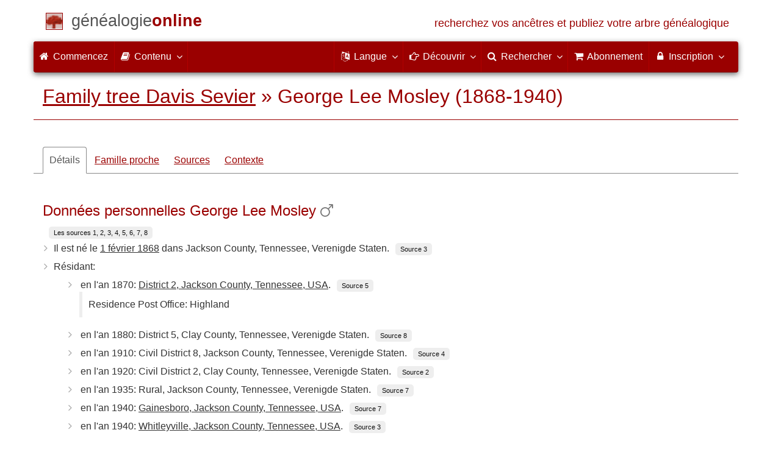

--- FILE ---
content_type: text/html; charset=utf-8
request_url: https://www.genealogieonline.nl/fr/family-tree-davis-sevier/I422.php
body_size: 12329
content:

<!DOCTYPE html>
<html lang="fr">
<head>
<meta charset="utf-8">
<meta name="viewport" content="width=device-width, initial-scale=1">
<meta name="ROBOTS" content="index,follow,noarchive">
<meta name="author" content="Pamela Davis"><meta name="publisher" content="Généalogie Online"><meta name="collection" content="Family tree Davis Sevier">
<meta name="keywords" content="recherche généalogique,généalogie,arbre généalogique,ancêtres,faire un arbre généalogique,Cartes de prière,gedcom">
<meta name="description" content="George Lee Mosley est né(e) le 1 février 1868 dans Jackson County, Tennessee, Verenigde Staten, fils de Andrew Mosley et Millie J Ray. Il s'est marié le 17 mai 1889 dans Jackson County, Tennessee, Verenigde Staten avec Lena Isabelle Ray. Il s'est marié le 21 février 1936 dans Jackson County, Tennessee, Verenigde Staten avec Ida Beaker. Il est décédé le 27 octobre 1940 dans Celina, Clay County, Tennessee, Verenigde Staten. Cette information fait partie de Family tree Davis Sevier de Pamela Davis sur Généalogie Online.">
<meta name="google" content="notranslate">
<title>George Lee Mosley (1868-1940) &raquo; Family tree Davis Sevier &raquo; Généalogie Online</title>
<link rel="canonical" href="https://www.genealogieonline.nl/family-tree-davis-sevier/I422.php">
<link rel="alternate" hreflang="x-default" href="https://www.genealogieonline.nl/family-tree-davis-sevier/I422.php">
<link rel="alternate" hreflang="nl" href="https://www.genealogieonline.nl/family-tree-davis-sevier/I422.php">
<link rel="alternate" hreflang="en" href="https://www.genealogieonline.nl/en/family-tree-davis-sevier/I422.php">
<link rel="alternate" hreflang="de" href="https://www.genealogieonline.nl/de/family-tree-davis-sevier/I422.php">
<link rel="alternate" hreflang="fr" href="https://www.genealogieonline.nl/fr/family-tree-davis-sevier/I422.php">
<meta prefix="og: http://ogp.me/ns#" property="og:url" content="https://www.genealogieonline.nl/fr/family-tree-davis-sevier/I422.php">
<meta prefix="og: http://ogp.me/ns#" property="og:description" content="George Lee Mosley est né(e) le 1 février 1868 dans Jackson County, Tennessee, Verenigde Staten, fils de Andrew Mosley et Millie J Ray. Il s'est marié le 17 mai 1889 dans Jackson County, Tennessee, Verenigde Staten avec Lena Isabelle Ray. Il s'est marié le 21 février 1936 dans Jackson County, Tennessee, Verenigde Staten avec Ida Beaker. Il est décédé le 27 octobre 1940 dans Celina, Clay County, Tennessee, Verenigde Staten. Cette information fait partie de Family tree Davis Sevier de Pamela Davis sur Généalogie Online.">
<meta prefix="og: http://ogp.me/ns#" property="og:image" content="https://www.genealogieonline.nl/png/family-tree-davis-sevier/I422.php">
<meta prefix="og: http://ogp.me/ns#" property="og:image:width" content="1200">
<meta prefix="og: http://ogp.me/ns#" property="og:image:height" content="635">
<meta prefix="og: http://ogp.me/ns#" property="og:title" content="George Lee Mosley (1868-1940) &raquo; Family tree Davis Sevier &raquo; Généalogie Online">
<meta prefix="og: http://ogp.me/ns#" property="og:type" content="article">
<meta prefix="og: http://ogp.me/ns#" property="og:site_name" content="Généalogie Online">
<meta property="twitter:card" content="summary_large_image"><meta property="twitter:title" content="George Lee Mosley (1868-1940) &raquo; Family tree Davis Sevier &raquo; Généalogie Online">
<meta property="twitter:description" content="George Lee Mosley est né(e) le 1 février 1868 dans Jackson County, Tennessee, Verenigde Staten, fils de Andrew Mosley et Millie J Ray. Il s'est marié le 17 mai 1889 dans Jackson County, Tennessee, Verenigde Staten avec Lena Isabelle Ray. Il s'est marié le 21 février 1936 dans Jackson County, Tennessee, Verenigde Staten avec Ida Beaker. Il est décédé le 27 octobre 1940 dans Celina, Clay County, Tennessee, Verenigde Staten. Cette information fait partie de Family tree Davis Sevier de Pamela Davis sur Généalogie Online.">
<meta property="twitter:image:src" content="https://www.genealogieonline.nl/png/family-tree-davis-sevier/I422.php">
<meta property="fb:pages" content="140300026080449">
<meta name="mobile-web-app-capable" content="yes">
<meta name="application-name" content="Généalogie Online">
<link rel="apple-touch-icon" sizes="180x180" href="https://www.genealogieonline.nl/apple-touch-icon.png">
<link rel="icon" type="image/png" sizes="32x32" href="https://www.genealogieonline.nl/favicon-32x32.png">
<link rel="icon" type="image/png" sizes="16x16" href="https://www.genealogieonline.nl/favicon-16x16.png">
<link rel="manifest" href="https://www.genealogieonline.nl/manifest-fr.json"><meta name="msapplication-square150x150logo" content="/ms-icon-150x150.png">
<meta name="msapplication-config" content="/browserconfig.xml">
<meta name="msapplication-TileColor" content="#9A0000">
<meta name="theme-color" content="#9A0000">
<link rel="mask-icon" href="https://static.genealogieonline.nl/img/boom.svg" color="#9A0000">
<link rel="alternate" type="application/rss+xml" title="Genealogie Online Stambomen" href="https://www.genealogieonline.nl/rss/stambomen">
<link rel="alternate" type="application/rss+xml" title="Genealogie Online Startpunten" href="https://www.genealogieonline.nl/rss/startpunten">
<link rel="alternate" type="application/rss+xml" title="Genealogie Online Verhalen" href="https://www.genealogieonline.nl/rss/verhalen">
<link rel="alternate" type="application/rss+xml" title="Généalogie Online Nouvelles" href="https://www.genealogieonline.nl/nieuws/nieuws.fr.xml">
<link title="Genealogie Online Doorzoeken" type="application/opensearchdescription+xml" rel="search" href="https://www.genealogieonline.nl/zoeken/opensearch.xml">
<link rel="stylesheet" type="text/css" href="https://static.genealogieonline.nl/css/font-awesome-4.7.0/css/font-awesome.min.css">
<link rel="stylesheet" type="text/css" href="https://static.genealogieonline.nl/css/jqueryui/1.11.3/themes/smoothness/jquery-ui.min.css">
<link rel="stylesheet" type="text/css" href="https://static.genealogieonline.nl/css/p/go4.495.css">
<link href="https://static.genealogieonline.nl/css/p/touchnswipe.min.3.css" rel="stylesheet">
</head>
<body id="go" onload="onLoad()">
<!-- div id="toppart" -->
<div class="container" data-nosnippet role="banner">
<div id="main_title" style="padding: 15px 15px;margin: 0 -15px;">
<a aria-label="Commencez" href="https://www.genealogieonline.nl/fr/">
<span class="logo"> </span>
<span class="title1">généalogie</span><span class="title2">online</span>
<span class="tagline hidden-sm text-primary">recherchez vos ancêtres et publiez votre arbre généalogique</span>
</a>
</div>
</div>

<div class="container" data-nosnippet role="navigation">
<nav class="navbar navbar-coret xs-height100 navbar-static-top" id="main_navbar">
<div class="container-fluid">
<div class="navbar-header">
<button class="navbar-toggle hamburgr hamburgr--collapse" type="button" data-toggle="collapse" data-target="#MegaNavbarID">
  <span class="hamburgr-box">
	<span class="hamburgr-inner"></span>
  </span>
  <span class="hamburgr-label">Menu</span>
</button>
<a href="https://www.genealogieonline.nl/fr/" aria-label="Commencez" class="nav navbar-nav navbar-left hidden-not-fixed logo1"></a>
<div class="nav navbar-nav no-margin navbar-left hidden-sm hidden-md hidden-lg">
<span class="logo2outer"><a href="https://www.genealogieonline.nl/fr/" class="nav navbar-nav no-margin navbar-left logo2" title="Home"></a></span>
<p class="navbar-text pull-left"><span class="hidden-sm hidden-md reverse"><a href="https://www.genealogieonline.nl/fr/">Généalogie Online</a></span></p>
</div>
</div>
<div class="collapse navbar-collapse" id="MegaNavbarID">
<ul class="nav navbar-nav navbar-left">
<li><a href="https://www.genealogieonline.nl/fr/"><i class="fa fam fa-home"></i>&nbsp;Commencez</a></li><li class="divider"></li>
<li class="dropdown">
<a data-toggle="dropdown" href="javascript:void(0 /* inhoud */);" class="dropdown-toggle"><i class="fa fam fa-book"></i>&nbsp;Contenu<span class="caret"></span></a>
<div class="dropdown-menu">
<ul id="myTab" style="margin-top: 1px;">
<li><a href="https://www.genealogieonline.nl/fr/stambomen.php">Arbres généalogiques<span class="desc reverse">liste de toutes les publications</span></a></li><li class="dropdown-right-onclick">
<a href="javascript:void(0 /* inhoud > collecties */);" data-toggle="collapse" data-target="#col_1" class="dropdown-toggle collapsed"><i class="fa fam fa-bars"></i> Collections<span class="desc reverse">collections de publications</span></a>
<ul class="dropdown-menu collapse" id="col_1" aria-expanded="false">
	<li><a href="https://www.genealogieonline.nl/fr/collecties/">Résumé</a></li>
	<li class="divider"></li>
	<li><a href="https://www.genealogieonline.nl/fr/voorverenigingen/vvg/">Vereniging Veluwse Geslachten</a></li>	<li class="divider"></li>
	<li><a href="https://www.genealogieonline.nl/fr/collecties/bidprentjes">Cartes de prière</a></li>
	<li><a href="https://www.genealogieonline.nl/fr/collecties/gensdatapro-gebruikers">Utilisateurs de GensDataPro</a></li>
	<li><a href="https://www.genealogieonline.nl/fr/collecties/bevolkingsreconstructies">Reconstructions de population</a></li>
	<li><a href="https://www.genealogieonline.nl/fr/collecties/indische-genealogische-vereniging">Indische genealogische vereniging</a></li>
	<li><a href="https://www.genealogieonline.nl/fr/collecties/myheritage-ftb-gebruikers">Utilisateurs de MyHeritage Family Tree Builder</a></li>
	<li><a href="https://www.genealogieonline.nl/fr/collecties/nederlandse_voc_en_wic">VOC et WIC néerlandais</a></li>
	<li><a href="https://www.genealogieonline.nl/fr/collecties/prominente-nederlandse-families">Familles éminentes</a></li>
</ul>
</li>
<li class="divider"></li>
<li><a href="https://www.genealogieonline.nl/fr/startpunten.php">Points de départ<span class="desc reverse">vue d'ensemble des points de départ</span></a></li><li><a href="https://www.genealogieonline.nl/fr/verhalen.php">Histoires<span class="desc reverse">aperçu des histoires</span></a></li><li><a href="https://www.genealogieonline.nl/fr/beeldbank/">Galerie d'images<span class="desc reverse">images et scans historiques</span></a></li><li><a href="https://www.genealogieonline.nl/fr/molenaars/">Liste des moulins<span class="desc reverse">et leurs meuniers</span></a></li><li><a href="https://www.genealogieonline.nl/fr/wo2slachtoffers/">Victimes de la seconde guerre mondiale<span class="desc reverse">dans les publications</span></a></li><li><a href="https://www.genealogieonline.nl/fr/rkdartists/">Artistes et historiens de l'art<span class="desc reverse">dans les publications</span></a></li><li class="divider"></li>
<li class="dropdown-right-onclick">
<a href="javascript:void(0 /* inhoud > naslag */);" data-toggle="collapse" data-target="#id_1" class="dropdown-toggle collapsed"><i class="fa fam fa-bars"></i> Référence<span class="desc reverse">des ouvrages de référence à portée de main</span></a>
<ul class="dropdown-menu collapse" id="id_1" aria-expanded="false">
<li><a href="https://www.genealogieonline.nl/fr/naslag/">Résumé</a></li>
<li class="divider"></li>
<li><a href="https://www.genealogieonline.nl/fr/naslag/standaarden-en-richtlijnen/">Standards et lignes directrices généalogiques</a></li>
<li><a href="https://www.genealogieonline.nl/fr/naslag/genealogisch-onderzoeksproces/">Procédure de recherche généalogique</a></li>
<li><a href="https://www.genealogieonline.nl/fr/naslag/kalender/">Convertisseur de calendrier</a></li>
<li><a href="https://www.genealogieonline.nl/fr/naslag/phonetic/">Codes phonétiques calculatrice</a></li>
<li><a href="https://www.genealogieonline.nl/fr/naslag/woordenboek/">Dictionnaire généalogique</a></li>
</ul>
</li>
<li class="divider"></li>
<li><a href="https://www.genealogieonline.nl/fr/nieuws.php">Nouvelles<span class="desc reverse">les dernières nouvelles</span></a></li>
</ul>
</div>
</li>
<li class="divider"></li>
</ul>
<ul class="nav navbar-nav navbar-right">
<li class="divider"></li>
<li class="dropdown no-border-radius">
<a data-toggle="dropdown" href="javascript:void(0 /* taal */);" class="dropdown-toggle"><i class="fa fam fa-language"></i>&nbsp;<span class="hidden-sm reverse">Langue</span><span class="caret"></span></a>
<div class="dropdown-menu">
<ul>
<li><a href="/family-tree-davis-sevier/I422.php">Nederlands</a></li>
<li><a href="/en/family-tree-davis-sevier/I422.php">English</a></li>
<li><a href="/de/family-tree-davis-sevier/I422.php">Deutsch</a></li>
<li><a href="/fr/family-tree-davis-sevier/I422.php"><strong>Français</strong></a></li>
</ul>
</div>
</li>
<li class="divider"></li>
<li class="dropdown-full">
<a data-toggle="dropdown" href="javascript:void(0 /* ontdek */);" class="dropdown-toggle"><i class="fa fam fa-hand-o-right"></i>&nbsp;<span class="hidden-sm reverse">Découvrir</span><span class="caret"></span></a>
<div class="dropdown-menu">
<ul>
<li class="col-sm-5ths col-xs-12"><a style="background-color:#834884" target="oa" href="https://www.openarch.nl/?lang=fr">Archives <span class="hidden-xs hidden-lg"><br></span>Ouvertes<span class="desc">recherche des <span class="hidden-xs"><br></span>données généalogiques</span></a></li>
<li class="col-sm-5ths col-xs-12"><a style="background-color:#5c4c00" target="fa" href="https://www.familiearchivaris.nl/?lang=fr">Archiviste <span class="hidden-xs hidden-lg"><br></span>Familiale <span class="desc">créer un numérique <span class="hidden-xs"><br></span>archives familiales</span></a></li>
<li class="col-sm-5ths col-xs-12"><a style="background-color:#c05000" target="sf" href="https://www.stamboomforum.nl/">Stamboom <span class="hidden-xs hidden-lg"><br></span>Forum<span class="desc">sociaal netwerk <span class="hidden-xs"><br></span>van genealogen <div class="sprite-nl"></div></span></a></li>
<li class="col-sm-5ths col-xs-12"><a style="background-color:#285b70" target="sg" href="https://www.stamboomgids.nl/">Stamboom <span class="hidden-xs hidden-lg"><br></span>Gids<span class="desc">zoek websites <span class="hidden-xs"><br></span>voor genealogen <div class="sprite-nl"></div></span></a></li>
<li class="col-sm-5ths col-xs-12"><a style="background-color:#367e18" target="gw" href="https://www.genealogiewerkbalk.nl/">Genealogie <span class="hidden-xs hidden-lg"><br></span>Werkbalk<span class="desc">snel archieven <span class="hidden-xs"><br></span>doorzoeken <div class="sprite-nl"></div></span></a></li>
</ul>
</div>
</li>
<li class="divider"></li>
<li class="dropdown-grid">
<a data-toggle="dropdown" href="javascript:void(0 /* zoeken */);" class="dropdown-toggle"><i class="fa fam fa-search"></i>&nbsp;<span class="hidden-sm reverse">Rechercher</span><span class="caret"></span></a>
<div class="dropdown-grid-wrapper" role="menu">
<ul class="dropdown-menu col-xs-12 col-sm-10 col-md-8 col-lg-7">
<li>
<div id="carousel-search" class="carousel">
<div class="row">
<div class="col-lg-7 col-md-7 col-sm-7">
<div class="carousel-inner">
<div class="item active">
<h3 class="text-left" style="padding-top:0px; border-bottom: 1px solid #ffffff;">Parcourir toutes les personnes</h3>
<br>
<form action="https://www.genealogieonline.nl/fr/zoeken/index.php" method="get" class="form-horizontal">
<div class="form-group">
<label for="goname" class="col-sm-4 control-label">Nom de famille</label>
<div class="col-sm-8"><input type="text" class="input-sm form-control" required id="goname" name="q" placeholder="Nom de famille" autocomplete="off" spellcheck="false"></div>
</div>
<div class="form-group">
<label for="govname" class="col-sm-4 control-label">Prénom</label>
<div class="col-sm-8"><input type="text" class="input-sm form-control" id="govname" name="vn" placeholder="Prénom" autocomplete="off" spellcheck="false"></div>
</div>
<div class="form-group">
<label for="gopn" class="col-sm-4 control-label">Nom de lieu</label>
<div class="col-sm-8"><input type="text" class="input-sm form-control" id="gopn" name="pn" placeholder="Nom de lieu" autocomplete="off" spellcheck="false"></div>
</div>
<div class="form-group">
<div class="col-sm-offset-4 col-sm-8">
<button class="btn btn-default btn-block" type="submit"><i class="fa fam fa-search"></i> Rechercher</button>
</div>
</div>
</form>
</div>

<div class="item">
<h3 class="text-left" style="padding-top:0px; border-bottom: 1px solid #ffffff;">Rechercher toutes les publications</h3>
<br>
<form action="https://www.genealogieonline.nl/fr/zoeken/publicaties.php" method="get" class="form-horizontal">
<div class="form-group">
<label for="gopq" class="col-sm-4 control-label">Terme de recherche</label>
<div class="col-sm-8"><input type="text" name="q" class="input-sm form-control" id="gopq" placeholder="Nom de l'auteur ou de titre de la publication" autocomplete="off" spellcheck="false"></div>
</div>
<div class="form-group">
<div class="col-sm-offset-4 col-sm-8">
<button class="btn btn-default btn-block" type="submit"><i class="fa fam fa-search"></i> Rechercher</button>
</div>
</div>
</form>
</div>

<div class="item">
<h3 class="text-left" style="padding-top:0px; border-bottom: 1px solid #ffffff;">Recherche textes d'aide</h3>
<br>
<form action="https://www.genealogieonline.nl/fr/help/" method="get" class="form-horizontal">
<div class="form-group">
<label for="gobq3" class="col-sm-4 control-label">Terme de recherche</label>
<div class="col-sm-8"><input type="text" name="q" class="input-sm form-control" id="gobq3" placeholder="Sujet" autocomplete="off" spellcheck="false"></div>
</div>
<div class="form-group">
<div class="col-sm-offset-4 col-sm-8">
<button class="btn btn-default btn-block" type="submit"><i class="fa fam fa-search"></i> Rechercher</button>
</div>
</div>
</form>
</div>

<div class="item">
<h3 class="text-left" style="padding-top:0px; border-bottom: 1px solid #ffffff;">Rechercher les Archives Ouvertes</h3>
<br>
<form target="oa" action="https://www.openarch.nl/search.php" method="get" class="form-horizontal">
<div class="form-group">
<label for="oabq" class="col-sm-4 control-label">Nom de famille</label>
<div class="col-sm-8"><input type="hidden" name="lang" value="fr"><input type="text" name="name" class="input-sm form-control" id="oabq" placeholder="Nom de famille" autocomplete="off" spellcheck="false"></div>
</div>
<div class="form-group">
<div class="col-sm-offset-4 col-sm-8">
<button class="btn btn-default btn-block" type="submit"><i class="fa fam fa-search"></i> Rechercher</button>
</div>
</div>
</form>
</div>

<div class="item">
<h3 class="text-left" style="padding-top:0px; border-bottom: 1px solid #ffffff;">Chercher Wie (onder)zoekt wie? <div class="sprite-nl"></div></h3>
<br>
<form target="sf" action="https://www.stamboomforum.nl/wiezoektwie/zoeken.php" method="get" class="form-horizontal">
<div class="form-group">
<label for="gobq" class="col-sm-4 control-label">Nom de famille</label>
<div class="col-sm-8"><input type="text" name="q" class="input-sm form-control" id="gobq" placeholder="Nom de famille" autocomplete="off" spellcheck="false"></div>
</div>
<div class="form-group">
<div class="col-sm-offset-4 col-sm-8">
<button class="btn btn-default btn-block" type="submit"><i class="fa fam fa-search"></i> Rechercher</button>
</div>
</div>
</form>
</div>

<div class="item">
<h3 class="text-left" style="padding-top:0px; border-bottom: 1px solid #ffffff;">Recherche discussions <div class="sprite-nl"></div></h3>
<br>
<form target="sf" action="https://www.stamboomforum.nl/zoek/" method="get" class="form-horizontal">
<div class="form-group">
<label for="gobq2" class="col-sm-4 control-label">Terme de recherche</label>
<div class="col-sm-8"><input type="text" name="q" class="input-sm form-control" id="gobq2" placeholder="Sujet" autocomplete="off" spellcheck="false"></div>
</div>
<div class="form-group">
<div class="col-sm-offset-4 col-sm-8">
<button class="btn btn-default btn-block" type="submit"><i class="fa fam fa-search"></i> Rechercher</button>
</div>
</div>
</form>
</div>

<div class="item">
<h3 class="text-left" style="padding-top:0px; border-bottom: 1px solid #ffffff;">Rechercher tous les sites <div class="sprite-nl"></div></h3>
<br>
<form target="sf" action="https://www.stamboomgids.nl/zoeken.php" method="get" class="form-horizontal">
<div class="form-group">
<label for="gopq2" class="col-sm-4 control-label">Terme de recherche</label>
<div class="col-sm-8"><input type="text" name="kword" class="input-sm form-control" id="gopq2" placeholder="Terme en titre ou la description site" autocomplete="off" spellcheck="false"></div>
</div>
<div class="form-group">
<div class="col-sm-offset-4 col-sm-8">
<button class="btn btn-default btn-block" type="submit"><i class="fa fam fa-search"></i> Rechercher</button>
</div>
</div>
</form>
</div>

</div>
</div>
<div class="col-lg-5 col-md-5 col-sm-5" style="border-left: 1px solid #ffffff;">
<ol class="carousel-indicators navbar-carousel-indicators">
<li data-target="#carousel-search" data-slide-to="0" class="active"><a href="javascript:void(0 /* zoek personen */);">La recherche de personnes<span class="desc reverse">par nom</span></a></li>
<li data-target="#carousel-search" data-slide-to="1"><a href="javascript:void(0 /* zoek > publicaties */);">Recherche des publications<span class="desc reverse">par titre et auteur</span></a></li>
<li data-target="#carousel-search" data-slide-to="2"><a href="javascript:void(0 /* zoek > helpteksten */);">Trouver textes d'aide <span class="desc reverse">dans les questions et réponses</span></a></li>
<li data-target="#carousel-search" data-slide-to="3"><a href="javascript:void(0 /* zoek > akten */);">Recherche rocuments<span class="desc reverse">par Archives Ouvertes</span></a></li>
</ol>
</div>
</div>
</div>
</li>
</ul>
</div>
</li>
<li class="divider"></li>
<li><a href="https://www.genealogieonline.nl/fr/abonnement/"><i class="fa fam fa-shopping-cart"></i><span class="show-xs hidden-sm"> Abonnement</span></a></li>
<li class="divider"></li>
<li class="dropdown-grid">
<a data-toggle="dropdown" href="javascript:void(0 /* aanmelden */);" class="dropdown-toggle"><i class="fa fam fa-lock"></i>&nbsp;Inscription<span class="caret"></span></a>
<div class="dropdown-grid-wrapper" role="menu">
<ul class="dropdown-menu">
<li><a href="https://www.genealogieonline.nl/fr/mijn/">Connexion<span class="desc reverse">déjà enregistré, connectez-vous</span></a></li>
<li><a href="https://www.genealogieonline.nl/fr/mijn/registratie/">Inscription<span class="desc reverse">nouveau ici: subscribe</span></a></li>
<li><a href="https://www.genealogieonline.nl/fr/mijn/wachtwoordvergeten/">Mot de passe oublié<span class="desc reverse">password reset</span></a></li>
<li class="divider hidden-xs"></li>
<li><a href="https://www.genealogieonline.nl/fr/houmeopdehoogte.php">Tenez-moi au courant<span class="desc reverse">bulletin mensuel gratuit</span></a></li>
<li class="divider hidden-xs"></li>
<li><a href="https://www.genealogieonline.nl/fr/inkleuren/">Coloriage<span class="desc reverse">de photos en noir et blanc</span></a></li>
<li><a href="https://www.genealogieonline.nl/fr/kwartierstaat-pdf-wizard/">Assistant PDF Pedigree<span class="desc reverse">créer un pedigree chic</span></a></li>
<li class="divider hidden-xs"></li>
<li><a href="https://www.genealogieonline.nl/fr/abonnement/">Souscriptions<span class="desc reverse">vérifier les possibilités</span></a></li>
</ul>
</div>
</li>
</ul>
</div>
</div>
</nav>
</div>
<div class="container" role="main">
<h1 class="page-header" itemscope itemtype="https://schema.org/BreadcrumbList"><span itemprop="itemListElement" itemscope itemtype="https://schema.org/ListItem"><a itemprop="item" href="/fr/family-tree-davis-sevier/"><span itemprop="name">Family tree Davis Sevier</span></a><meta itemprop="position" content="1" /></span> &raquo; <span itemprop="itemListElement" itemscope itemtype="https://schema.org/ListItem"><span itemprop="name">George Lee Mosley (1868-1940)</span><meta itemprop="position" content="2" /></span></h1>
<div itemscope itemtype="http://schema.org/Person" itemid="https://www.genealogieonline.nl/id/person_16084_I422">
	<meta itemprop="url" content="https://www.genealogieonline.nl/fr/family-tree-davis-sevier/I422.php">
	<nav>
		<ul class="nav nav-tabs" id="ctxTabs">
			<li class="active"><a href="#tab-details" data-toggle="tab" aria-expanded="true">Détails</a></li>
			<li class="hidden"><a href="#tab-afbeeldingen" data-toggle="tab" aria-expanded="false">Photos</a></li>
			<li><a href="#tab-directe-familie" data-toggle="tab" aria-expanded="true">Famille proche</a></li>
			<li class="hidden"><a href="#tab-verwantschap" data-toggle="tab" aria-expanded="false">Relation</a></li>
			<li><a id="tabbronnen" href="#tab-bronnen" data-toggle="tab" aria-expanded="false">Sources</a></li>
			<li class="hidden" id="tabsuggesties"><a href="#tab-suggesties" data-toggle="tab" aria-expanded="false">Suggestions</a></li>
			<li><a href="#tab-context" data-toggle="tab" aria-expanded="false">Contexte</a></li>
		</ul>
	</nav>

	<div class="tab-content" style="min-height:22em;margin:3em 0">
		<section class="tab-pane fade in active" id="tab-details">
			
				<h3>Données personnelles George Lee Mosley<meta itemprop="name" content="George Lee Mosley"><meta itemprop="givenName" content="George Lee"><meta itemprop="familyName" content="Mosley">&nbsp;<i class="fa fa-mars text-muted" title="Masculin" aria-hidden="true"></i><meta itemprop="gender" content="male"/></h3>
				<a class="bronnenid" data-toggle="tooltip" data-placement="bottom" title="Sources pour le nom" href="#bronnen">Les sources 1, 2, 3, 4, 5, 6, 7, 8</a><ul class="nicelist"><li>Il est né le <a class="datum" href="/fr/over-de-dag/1868/2/1">1 février 1868</a><meta itemprop="birthDate" content="1868-02-01"/> dans Jackson County, Tennessee, Verenigde Staten.<a class="bronnenid" data-toggle="tooltip" data-placement="bottom" title="Source pour la naissance" href="#bronnen">Source 3</a></li><li>Résidant:</li><ul style='padding-bottom:0'><li> en l'an 1870:  <a class="plaats" href="../over-de-plaats/12534285/district%202">District 2, Jackson County, Tennessee, USA</a>.<a class="bronnenid" data-toggle="tooltip" data-placement="bottom" title="Source de résidence" href="#bronnen">Source 5</a><blockquote class="note">Residence Post Office: Highland</blockquote></li><li> en l'an 1880:  District 5, Clay County, Tennessee, Verenigde Staten.<a class="bronnenid" data-toggle="tooltip" data-placement="bottom" title="Source de résidence" href="#bronnen">Source 8</a></li><li> en l'an 1910:  Civil District 8, Jackson County, Tennessee, Verenigde Staten.<a class="bronnenid" data-toggle="tooltip" data-placement="bottom" title="Source de résidence" href="#bronnen">Source 4</a></li><li> en l'an 1920:  Civil District 2, Clay County, Tennessee, Verenigde Staten.<a class="bronnenid" data-toggle="tooltip" data-placement="bottom" title="Source de résidence" href="#bronnen">Source 2</a></li><li> en l'an 1935:  Rural, Jackson County, Tennessee, Verenigde Staten.<a class="bronnenid" data-toggle="tooltip" data-placement="bottom" title="Source de résidence" href="#bronnen">Source 7</a></li><li> en l'an 1940:  <a class="plaats" href="../over-de-plaats/4624116/gainesboro">Gainesboro, Jackson County, Tennessee, USA</a>.<a class="bronnenid" data-toggle="tooltip" data-placement="bottom" title="Source de résidence" href="#bronnen">Source 7</a></li><li> en l'an 1940:  <a class="plaats" href="../over-de-plaats/4667553/whitleyville">Whitleyville, Jackson County, Tennessee, USA</a>.<a class="bronnenid" data-toggle="tooltip" data-placement="bottom" title="Source de résidence" href="#bronnen">Source 3</a></li></ul><li>Récensement  en l'an 1900, .</li><li>Récensement  en l'an 1930, .</li><li>Il est décédé le <a class="datum" href="/fr/over-de-dag/1940/10/27">27 octobre 1940</a><meta itemprop="deathDate" content="1940-10-27"/> dans <a class="plaats" href="../over-de-plaats/4612315/celina">Celina, Clay County, Tennessee, USA</a><span itemprop="deathPlace" itemscope itemtype="http://schema.org/Place"><span itemprop="address" itemscope itemtype="http://schema.org/PostalAddress"><meta itemprop="addressLocality" content="Celina"/><meta itemprop="addressRegion" content="Tennessee"/><meta itemprop="addressCountry" content="Les États-Unis "/></span></span>, il avait 72 ans.<a class="bronnenid" data-toggle="tooltip" data-placement="bottom" title="Sources de décès" href="#bronnen">Les sources 1, 3</a></li><li>Il est enterré le <a class="datum" href="/fr/over-de-dag/1940/10/28">28 octobre 1940</a> dans Jackson County, Tennessee, United States of America.<a class="bronnenid" data-toggle="tooltip" data-placement="bottom" title="Sources d'enterrement" href="#bronnen">Les sources 1, 3</a><blockquote class="note">Ray Cem Jackson Co TN</blockquote></li><li>Un enfant de <a href="I357.php">Andrew Mosley</a> et <a href="I358.php">Millie J Ray</a></li>
</ul>
			

			
			
			
				<br><h3>Famille de George Lee Mosley</h3>
				
<!-- _strIndiSectieGezin -->
<div class="check2"><p><a href="/help/item.php/222"><img height="18" width="18" src="https://static.genealogieonline.nl/img/go/waarschuwing2.png" alt="Waarschuwing"></a> <a href="/help/item.php/222"><b>Attention</b></a>: Femme (Lena Isabelle Ray) est aussi son cousin.</p></div><p>(1) Il est marié à <span itemprop="spouse" itemscope itemtype="http://schema.org/Person" itemid="https://www.genealogieonline.nl/id/person_16084_I435"><meta itemprop="url" content="https://www.genealogieonline.nl/fr/family-tree-davis-sevier/I435.php"/><meta itemprop="name" content="Lena Isabelle Ray"/><meta itemprop="givenName" content="Lena Isabelle"/><meta itemprop="familyName" content="Ray"/><meta itemprop="birthDate" content="1871-07-07"/><meta itemprop="deathDate" content="1929-10-01"/> <a href="I435.php">Lena Isabelle Ray</a></span>.</p>
<p>Ils se sont mariés le <a class="datum" href="/fr/over-de-dag/1889/5/17">17 mai 1889</a> à Jackson County, Tennessee, Verenigde Staten, il avait 21 ans.<a class="bronnenid" data-toggle="tooltip" data-placement="bottom" title="Source pour le mariage" href="#bronnen">Source 6</a></p>

<br><p>(2) Il est marié à <span itemprop="spouse" itemscope itemtype="http://schema.org/Person" itemid="https://www.genealogieonline.nl/id/person_16084_I2470"><meta itemprop="url" content="https://www.genealogieonline.nl/fr/family-tree-davis-sevier/I2470.php"/><meta itemprop="name" content="Ida Beaker"/><meta itemprop="givenName" content="Ida"/><meta itemprop="familyName" content="Beaker"/><meta itemprop="birthDate" content="1881"/> <a href="I2470.php">Ida Beaker</a></span>.</p>
<p>Ils se sont mariés le <a class="datum" href="/fr/over-de-dag/1936/2/21">21 février 1936</a> à Jackson County, Tennessee, Verenigde Staten, il avait 68 ans.<a class="bronnenid" data-toggle="tooltip" data-placement="bottom" title="Source pour le mariage" href="#bronnen">Source 6</a></p>


<!-- /_strIndiSectieGezin -->

			

			
			
						
			
				<p class="noprint bg bg-success text-center" style="margin:32px -15px 10px -15px"><i class="fa fa-comments pull-right" aria-hidden="true" style="color:#ffffff;font-size:4em;margin-right:45px;margin-top:-12px"></i>Avez-vous des renseignements supplémentaires, des corrections ou des questions concernant George Lee Mosley?<br><a rel="nofollow" href="contact.php?over=George%20Lee%20Mosley%20%5bI422%5d">L'auteur de cette publication aimerait avoir de vos nouvelles!</a></p>			
			
			<script>
function personEvents(eventSource) {
eventSource.add(makeEvent2(1835,null,"Andrew Mosley","Né(e) le environ 1835 à Tennessee, USA.","I357.php","père","-p"));
eventSource.add(makeEvent2(1798,null,"William Mosley","Né(e) le environ 1798 à North Carolina, USA.","I437.php","père du père","-pp"));
eventSource.add(makeEvent2(1803,null,"Ann","Né(e) le environ 1803 à Tennessee, USA.","I438.php","mère de père","-pp"));
eventSource.add(makeEvent2(1837,1911,"Millie J Ray","Né(e) le juillet 1837 à Jackson County, Tennessee, USA."+String.fromCharCode(60)+"br"+String.fromCharCode(62)+"Décédé(e) le 19 juin 1911 à Haydenburg, Jackson County, Tennessee, USA.","I358.php","mère","-p"));
eventSource.add(makeEvent2(1809,1886,"William Ray","Né(e) le 24 octobre 1809 à Tennessee, USA."+String.fromCharCode(60)+"br"+String.fromCharCode(62)+"Décédé(e) le 13 juin 1886.","I439.php","père de la mère","-pp"));
eventSource.add(makeEvent2(1816,1891,"Jane McCall","Né(e) le 16 mars 1816 à Tennessee, USA."+String.fromCharCode(60)+"br"+String.fromCharCode(62)+"Décédé(e) le 8 mars 1891.","I440.php","mère de mère","-pp"));
eventSource.add(makeEvent2(1871,1929,"Lena Isabelle Ray","Né(e) le 7 juillet 1871 à Tennessee, USA."+String.fromCharCode(60)+"br"+String.fromCharCode(62)+"Décédé(e) le 1 octobre 1929 à Akron, Summit County, Ohio, USA.","I435.php","l'épouse",""));
eventSource.add(makeEvent2(1881,null,"Ida Beaker","Né(e) le environ 1881.","I2470.php","l'épouse",""));
eventSource.add(makeEvent2(1856,1940,"Martha Elizabeth (Mattie) Mosley","Né(e) le 29 juillet 1856 à Tennessee, USA."+String.fromCharCode(60)+"br"+String.fromCharCode(62)+"Décédé(e) le 30 décembre 1940 à Bowling Green, Warren County, Kentucky, USA.","I418.php","soeur",""));
eventSource.add(makeEvent2(1859,1920,"Mary (Molly) Jane Mosley","Né(e) le 16 janvier 1859."+String.fromCharCode(60)+"br"+String.fromCharCode(62)+"Décédé(e) le 14 août 1920.","I419.php","soeur",""));
eventSource.add(makeEvent2(1861,1930,"William H Mosley","Né(e) le février 1861 à Tennessee, USA."+String.fromCharCode(60)+"br"+String.fromCharCode(62)+"Décédé(e) le 20 juillet 1930 à Jackson County, Tennessee, USA.","I421.php","frère",""));
eventSource.add(makeEvent2(1862,null,"Sarah Attibele (Adaville) Mosley","Né(e) le environ 1862 à Tennessee, USA.","I420.php","soeur",""));
eventSource.add(makeEvent2(1866,null,"Nancy A Mosley","Né(e) le novembre 1866 à Tennessee, USA.","I423.php","soeur",""));
eventSource.add(makeEvent2(1869,1938,"Austin (Osten) E Mosley","Né(e) le septembre 1869 à Tennessee, USA."+String.fromCharCode(60)+"br"+String.fromCharCode(62)+"Décédé(e) le 29 juillet 1938 à Gainesboro, Jackson County, Tennessee, USA.","I424.php","frère",""));
eventSource.add(makeEvent2(1872,1916,"Milton Van Mosley","Né(e) le 19 janvier 1872 à Tennessee, USA."+String.fromCharCode(60)+"br"+String.fromCharCode(62)+"Décédé(e) le 24 mars 1916 à Clay County, Tennessee, USA.","I24.php","frère",""));
eventSource.add(makeEvent2(1872,1928,"Almeda Belle Mosley","Né(e) le 27 novembre 1872 à Tennessee, USA."+String.fromCharCode(60)+"br"+String.fromCharCode(62)+"Décédé(e) le 17 août 1928 à Haydenburg, Jackson County, Tennessee, USA.","I425.php","soeur",""));
eventSource.add(makeEvent2(1874,1950,"Burnettie Josephine Mosley","Né(e) le 5 octobre 1874 à Tennessee, USA."+String.fromCharCode(60)+"br"+String.fromCharCode(62)+"Décédé(e) le 21 octobre 1950 à Santa Barbara County, California, USA.","I426.php","soeur",""));
eventSource.add(makeEvent2(1876,1916,"Matilda Lue Mosley","Né(e) le 12 novembre 1876 à Tennessee, USA."+String.fromCharCode(60)+"br"+String.fromCharCode(62)+"Décédé(e) le 2 mars 1916 à Jackson County, Tennessee, USA.","I427.php","soeur",""));
eventSource.add(makeEvent2(1879,1946,"Marion Bedford Mosley","Né(e) le 10 janvier 1879 à Jackson County, Tennessee, USA."+String.fromCharCode(60)+"br"+String.fromCharCode(62)+"Décédé(e) le 18 juin 1946 à Nashville, Davidson County, Tennessee, USA.","I428.php","frère",""));
eventSource.add(makeEvent2(1881,1951,"Daisy B Mosley","Né(e) le 20 septembre 1881 à Tennessee, USA."+String.fromCharCode(60)+"br"+String.fromCharCode(62)+"Décédé(e) le 10 mai 1951 à Haydenburg, Jackson County, Tennessee, USA.","I445.php","soeur",""));
}
</script>
<br>
<h3>Barre chronologique George Lee Mosley</h3>
<div id="tl" class="timeline-default">
&nbsp;
Cette fonctionnalité n'est disponible que pour les navigateurs qui supportent Javascript.
</div>

<div style="font-size:0.9em;border-bottom:1px solid #ccc;padding:8px 0">
<span class="pull-right">Cliquez sur le nom pour plus d'information.</span>
Symboles utilisés: <img src="https://static.genealogieonline.nl/img/go/timeline/red-block-pp.gif" alt="grootouders">&nbsp;grand-parents&nbsp;&nbsp;
<img src="https://static.genealogieonline.nl/img/go/timeline/red-block-p.gif" alt="ouders">&nbsp;parents&nbsp;&nbsp;
<img src="https://static.genealogieonline.nl/img/go/timeline/red-block.gif" alt="broers-zussen">&nbsp;frères/soeurs&nbsp;&nbsp;
<img src="https://static.genealogieonline.nl/img/go/timeline/red-block-c.gif" alt="kinderen">&nbsp;enfants<!-- <br>Faites glisser le calendrier pour reculer ou avancer dans le temps (ou utilisez les touches l et r). -->
</div>
<script>
document.getElementById("tl").style.height="440px";
function onLoad() {
    initTimeline3("1909","1868","1940","Né(e)  1868&nbsp;","&nbsp;Décédé(e / s)  ( an)","I422"); 
}
</script>

		</section>
		
		<section class="tab-pane fade" id="tab-afbeeldingen">
			
		</section>
		
		<section class="tab-pane fade" id="tab-directe-familie">
			
				<div class="page-break-inside:avoid">
					<h3 id="tab-directe-familie">Ancêtres (et descendants) de George Lee Mosley</h3><div id="gotree" class="box gotree-responsive"><table style="table-layout:fixed" width=100%><tr class="t_gp"><td></td><td></td><td ></td><td ></td></tr><tr class="t_gp"><td><div class="gotree_anc_desc gotree_gen_1 gotree_verw_M"><a data-toggle="tooltip" data-placement="top" title="Grand-père de George Lee" href="I437.php#tab-directe-familie">William Mosley</a><br><span class="chart_date">&#177; 1798-????</span></div></td><td><div class="gotree_anc_desc gotree_gen_1 gotree_verw_F"><a data-toggle="tooltip" data-placement="top" title="Grand-mère de George Lee" href="I438.php#tab-directe-familie">Ann</a><br><span class="chart_date">&#177; 1803-????</span></div></td><td><div class="gotree_anc_desc gotree_gen_1 gotree_verw_M"><a data-toggle="tooltip" data-placement="top" title="Grand-père de George Lee, il était de 58 ans à la naissance de George Lee" href="I439.php#tab-directe-familie">William Ray</a><br><span class="chart_date">1809-1886</span></div></td><td><div class="gotree_anc_desc gotree_gen_1 gotree_verw_F"><a data-toggle="tooltip" data-placement="top" title="Grand-mère de George Lee, elle était de 51 ans à la naissance de George Lee" href="I440.php#tab-directe-familie">Jane McCall</a><br><span class="chart_date">1816-1891</span></div></td></tr><tr><td colspan="4"><table class="gotree_col125"><tr class="gotree_rel_ln"><td></td><td class="gotree_bb gotree_bl"></td><td class="gotree_bb gotree_br"></td><td></td><td></td><td class="gotree_bb gotree_bl"></td><td class="gotree_bb gotree_br"></td><td></td></tr><tr class="gotree_rel_ln"><td></td><td class="gotree_br gotree_siblings_k"><div class="gotree_siblings_e"><a href="I771.php#tab-directe-familie" data-toggle="tooltip" data-placement="top" title="George W Mosley est l'oncle de George Lee" class="gotree_siblings_m"></a></div></td><td class="gotree_siblings_d"><div class="gotree_siblings_l"><a href="I772.php#tab-directe-familie" data-toggle="tooltip" data-placement="top" title="John F Mosley est l'oncle de George Lee" class="gotree_siblings_m"></a><a href="I773.php#tab-directe-familie" data-toggle="tooltip" data-placement="top" title="Mary (Polly) Mosley est la tante de George Lee" class="gotree_siblings_f"></a><a href="I774.php#tab-directe-familie" data-toggle="tooltip" data-placement="top" title="Milton B Mosley est l'oncle de George Lee" class="gotree_siblings_m"></a><a href="I775.php#tab-directe-familie" data-toggle="tooltip" data-placement="top" title="Matilda Mosley est la tante de George Lee" class="gotree_siblings_f"></a></div></td><td></td><td colspan="2" class="gotree_br gotree_siblings_k"><div class="gotree_siblings_e"></div></td><td class="gotree_siblings_d"><div class="gotree_siblings_l"><a href="I785.php#tab-directe-familie" data-toggle="tooltip" data-placement="top" title="James Ray est l'oncle de George Lee" class="gotree_siblings_m"></a><a href="I786.php#tab-directe-familie" data-toggle="tooltip" data-placement="top" title="William Ray est l'oncle de George Lee" class="gotree_siblings_m"></a><a href="I787.php#tab-directe-familie" data-toggle="tooltip" data-placement="top" title="George L Ray est l'oncle de George Lee" class="gotree_siblings_m"></a><a href="I788.php#tab-directe-familie" data-toggle="tooltip" data-placement="top" title="Mary M Ray est la tante de George Lee" class="gotree_siblings_f"></a><a href="I789.php#tab-directe-familie" data-toggle="tooltip" data-placement="top" title="Sarah Elizabeth Ray est la tante de George Lee" class="gotree_siblings_f"></a><a href="I790.php#tab-directe-familie" data-toggle="tooltip" data-placement="top" title="Almedia F Ray est la tante de George Lee" class="gotree_siblings_f"></a></div></td></tr></table></td></tr><tr class="t_p"><td colspan="2"><div class="gotree_anc_desc gotree_gen_2 gotree_verw_M"><div itemprop="parent" itemscope itemtype="http://schema.org/Person" itemid="https://www.genealogieonline.nl/id/person_16084_I357"><meta itemprop="gender" content="male"/><meta itemprop="url" content="https://www.genealogieonline.nl/fr/family-tree-davis-sevier/I357.php"/><meta itemprop="name" content="Andrew Mosley"/><meta itemprop="givenName" content="Andrew"/><meta itemprop="familyName" content="Mosley"/><a data-toggle="tooltip" data-placement="top" title="Père de George Lee" href="I357.php#tab-directe-familie">Andrew Mosley</a><br><span class="chart_date">&#177; 1835-????</span></div></div> </td><td colspan="2"><div class="gotree_anc_desc gotree_gen_2 gotree_verw_F"><div itemprop="parent" itemscope itemtype="http://schema.org/Person" itemid="https://www.genealogieonline.nl/id/person_16084_I358"><meta itemprop="gender" content="female"/><meta itemprop="url" content="https://www.genealogieonline.nl/fr/family-tree-davis-sevier/I358.php"/><meta itemprop="name" content="Millie J Ray"/><meta itemprop="givenName" content="Millie J"/><meta itemprop="familyName" content="Ray"/><a data-toggle="tooltip" data-placement="top" title="Mère de George Lee, elle était de 30 ans à la naissance de George Lee" href="I358.php#tab-directe-familie">Millie J Ray</a><br><span class="chart_date">1837-1911</span></div></div> </td></tr><tr><td colspan="4"><table class="gotree_col25"><tr class="gotree_rel_ln"><td></td><td class="gotree_bb gotree_bl"></td><td class="gotree_bb gotree_br"></td><td></td></tr><tr class="gotree_rel_ln"><td></td><td class="gotree_br gotree_siblings_k"><div class="gotree_siblings_e"><a href="I418.php#tab-directe-familie" data-toggle="tooltip" data-placement="top" title="Martha Elizabeth (Mattie) Mosley est la soeur de George Lee" class="gotree_siblings_f"></a><a href="I419.php#tab-directe-familie" data-toggle="tooltip" data-placement="top" title="Mary (Molly) Jane Mosley est la soeur de George Lee" class="gotree_siblings_f"></a><a href="I421.php#tab-directe-familie" data-toggle="tooltip" data-placement="top" title="William H Mosley est le frère de George Lee" class="gotree_siblings_m"></a><a href="I420.php#tab-directe-familie" data-toggle="tooltip" data-placement="top" title="Sarah Attibele (Adaville) Mosley est la soeur de George Lee" class="gotree_siblings_f"></a><a href="I423.php#tab-directe-familie" data-toggle="tooltip" data-placement="top" title="Nancy A Mosley est la soeur de George Lee" class="gotree_siblings_f"></a></div></td><td class="gotree_siblings_d"><div class="gotree_siblings_l"><a href="I424.php#tab-directe-familie" data-toggle="tooltip" data-placement="top" title="Austin (Osten) E Mosley est le frère de George Lee" class="gotree_siblings_m"></a><a href="I24.php#tab-directe-familie" data-toggle="tooltip" data-placement="top" title="Milton Van Mosley est le frère de George Lee" class="gotree_siblings_m"></a><a href="I425.php#tab-directe-familie" data-toggle="tooltip" data-placement="top" title="Almeda Belle Mosley est la soeur de George Lee" class="gotree_siblings_f"></a><a href="I426.php#tab-directe-familie" data-toggle="tooltip" data-placement="top" title="Burnettie Josephine Mosley est la soeur de George Lee" class="gotree_siblings_f"></a><a href="I427.php#tab-directe-familie" data-toggle="tooltip" data-placement="top" title="Matilda Lue Mosley est la soeur de George Lee" class="gotree_siblings_f"></a><a href="I428.php#tab-directe-familie" data-toggle="tooltip" data-placement="top" title="Marion Bedford Mosley est le frère de George Lee" class="gotree_siblings_m"></a><a href="I445.php#tab-directe-familie" data-toggle="tooltip" data-placement="top" title="Daisy B Mosley est la soeur de George Lee" class="gotree_siblings_f"></a></div></td></tr></table></td></tr><tr class="t_r"><td colspan="4"><div class="gotree_proband"><p><strong>George Lee Mosley</strong><br><span class="chart_date">1868-1940</span></p></div></td></tr><tr class="t_r"><td colspan="4"><div style="position:relative;display:block;width:164px;margin:10px auto 0 auto;padding-left:32px"><i style="color:#999" class="fa fa-times" aria-hidden="true"></i><small class="gotree_nr_huw">(1)</small>&nbsp;<span class="chart_date">1889</span></div></td></tr><tr class="t_r"><td colspan="4"><div class="gotree_proband gotree_verw_F"><p><a data-toggle="tooltip" data-placement="bottom" title="Partenaire de Lena Isabelle Ray" href="I435.php#tab-directe-familie">Lena Isabelle Ray</a><br><span class="chart_date">1871-1929</span></p></div></td></tr><tr class="t_r"><td colspan="4"><div style="position:relative;display:block;width:164px;margin:10px auto 0 auto;padding-left:32px"><i style="color:#999" class="fa fa-times" aria-hidden="true"></i><small class="gotree_nr_huw">(2)</small>&nbsp;<span class="chart_date">1936</span></div></td></tr><tr class="t_r"><td colspan="4"><div class="gotree_proband gotree_verw_F"><p><a data-toggle="tooltip" data-placement="bottom" title="Partenaire de Ida Beaker" href="I2470.php#tab-directe-familie">Ida Beaker</a><br><span class="chart_date">&#177; 1881-????</span></p></div></td></tr></table></div><div id="kwart_dialog" title="Quartier généalogique de George Lee Mosley" style="display:none;overflow:hidden;margin:0;text-align:center;padding:0"><iframe style="width:100%;height:100%" id="kwart_viewer"></iframe></div>					<ul class="noprint nicelist"></ul><br><a rel="nofollow" class="kwart_link btn btn-success noprint" href="kwartierstaat.php?id=I422">Montrez le quartier généalogique complet</a>
				</div>
			
			<br>
			<div class="noprint">
				
<!--
<div class="well text-center noprint" style="margin:10px 0 30px 0"><form>
-->
<div class="bg-success noprint zoeknaam"><form>
<div class="row">
<div class="col-md-7"><input type="search" id="titel123" autocorrect="off" spellcheck="false" autocomplete="off"  placeholder="Recherche rapide par prénom et nom (cliquez sur ? pour plus d'explications)" class="form-control"/><br class="hidden-md hidden-lg"></div>
<div class="col-md-4"><button class="btn btn-success btn-block" onclick="return doZoekNaamSubmit();">Allez à personne <span class="fa fa-search"></span></button></div>
<div class="col-md-1">
<button title="Découvrez comment fonctionne la recherche rapide" class="btn btn-default" onclick="dlgHelp.showModal();return false;"><b>?</b></button>
</div></div>
<input type="hidden" id="url" name="url"></form>
</div>


<dialog id="dialogHelp">
	<p>Avec la recherche rapide, vous pouvez effectuer une recherche par nom, prénom suivi d'un nom de famille. Vous tapez quelques lettres (au moins 3) et une liste de noms personnels dans cette publication apparaîtra immédiatement. Plus de caractères saisis, plus précis seront les résultats. Cliquez sur le nom d'une personne pour accéder à la page de cette personne.</p>
	<ul class="nicelist"><li>On ne fait pas de différence entre majuscules et minuscules.</li>
	<li>Si vous n'êtes pas sûr du prénom ou de l'orthographe exacte, vous pouvez utiliser un astérisque (*). Exemple : "*ornelis de b*r" trouve à la fois "cornelis de boer" et "kornelis de buur".</li>
	<li>Il est impossible d'introduire des caractères autres que ceux de l'alphabet (ni signes diacritiques tels que ö ou é).</li>
	</ul>
	<p><button onclick="dlgHelp.close();" class="btn btn-primary pull-right">Fermer</button> 
</dialog>

<script>
var dlgHelp=document.getElementById('dialogHelp');

function doZoekNaamSubmit() {
	var pUrl=document.getElementById('url').value;
	if (pUrl=="") {
		dlgHelp.showModal();
	} else {
		window.location.href=pUrl;
	}
	return false;
}
</script>
				</div>
		</section>

		<section class="tab-pane fade" id="tab-verwantschap">
			
			
				<br><br><a rel="nofollow" class="btn btn-success noprint" data-toggle="tooltip" data-placement="right" title="Toon de relatie tussen George Lee Mosley en een andere persoon uit deze publicatie" href="rel/I422">Visualiser une autre relation</a>			

		</section>

		<section class="tab-pane fade" id="tab-bronnen">
			
				<h3>Les sources</h3>
				<ol><li id='sour_S123'><a href="bronnen/S123.php"><i class="fa fa-link" aria-hidden="true"></i>U.S., Find A Grave Index, 1600s-Current, Ancestry.com</a> / Ancestry.com</li><li id='sour_S120'><i class="fa fa-link" aria-hidden="true"></i>(Ne pas publique)</li><li id='sour_S128'><a href="bronnen/S128.php"><i class="fa fa-link" aria-hidden="true"></i>Tennessee, Death Records, 1908-1958, Ancestry.com</a>, Tennessee State Library and Archives; Nashville, Tennessee; Tennessee Death Records, 1908-1958; Roll Number: 9 / Ancestry.com</li><li id='sour_S121'><a href="bronnen/S121.php"><i class="fa fa-link" aria-hidden="true"></i>1910 United States Federal Census, Ancestry.com</a>, Year: 1910; Census Place: Civil District 8, Jackson, Tennessee; Roll: T624_1506; Page: 9A; Enumeration District: 0031; FHL microfilm: 1375519 / Ancestry.com</li><li id='sour_S127'><a href="bronnen/S127.php"><i class="fa fa-link" aria-hidden="true"></i>1870 United States Federal Census, Ancestry.com</a>, Year: 1870; Census Place: District 2, Jackson, Tennessee; Roll: M593_1539; Page: 146B; Family History Library Film: 553038 / Ancestry.com</li><li id='sour_S124'><i class="fa fa-link" aria-hidden="true"></i>(Ne pas publique)</li><li id='sour_S118'><i class="fa fa-link" aria-hidden="true"></i>(Ne pas publique)</li><li id='sour_S126'><a href="bronnen/S126.php"><i class="fa fa-link" aria-hidden="true"></i>1880 United States Federal Census, Ancestry.com and The Church of Jesus Christ of Latter-day Saints</a>, Year: 1880; Census Place: District 5, Clay, Tennessee; Roll: 1248; Page: 274D; Enumeration District: 011 / Ancestry.com</li></ol>
				
		</section>

		<section class="tab-pane fade" id="tab-suggesties">
									<div id="oa_matches" style="display:none">
				<br>
				<h3 id="h3_oa_matches"></h3>
				<ul class="nicelist" id="ol_oa_matches"></ul>
			</div>
		</section>
		
		<section class="tab-pane fade" id="tab-context">
			
				

				<br>
			
			
		</section>
	</div>
</div>
<br>
<div id="topotijdreis_dialog" title="Topotijdreis" style="display:none;overflow:hidden;margin:0;text-align:center;padding:0"><iframe id="topotijdreis_viewer" style="width:100%;height:100%"></iframe></div><div class="panel panel-default"><div class="panel-heading text-center">La publication <a href="/fr/family-tree-davis-sevier/"><b>Family tree Davis Sevier</b></a> a été préparée par <a rel="author" href="https://www.stamboomforum.nl/profiel/221550">Pamela Davis</a>.<span class="noprint"><a rel="nofollow" style="margin-left:3em;background-color:white;border-color:#999" class="btn btn-xs" href="/fr/family-tree-davis-sevier/contact.php">contacter&nbsp;l'auteur</a></span></div><div class="panel-body text-center" style="color:#666"><strong>Lors de la copie des données de cet arbre généalogique, veuillez inclure une référence à l'origine: <i class="fa fa-info-circle" title="Basé sur la citation des titres de sites Web dans : Evidence Explained - Historical Analysis, Citation &amp; Source Usage, par Elizabeth Shown Mills." data-toggle="tooltip" data-placement="left" aria-hidden="true"></i></strong><br>Pamela Davis, "Family tree Davis Sevier", base de données, <cite>Généalogie Online</cite> (<span style="white-space: nowrap;">https://www.genealogieonline.nl/family-tree-davis-sevier/I422.php</span> : consultée 18 janvier 2026), "George Lee Mosley (1868-1940)".</div></div>		</div>
		<footer class="footer">
			<div class="container" data-nosnippet>
				<div class="row hidden-print">
					<div class="col-md-2 col-xs-6 footercol footercol12">
						<h4>Liens directs ...</h4>
						<ul class="nicelist">
						<li><a href="https://www.genealogieonline.nl/fr/abonnement/">Abonnement</a></li><li><a href="https://www.genealogieonline.nl/fr/help/">Question/réponse</a></li><li><a href="https://www.genealogieonline.nl/fr/disclaimer.php">Renonciation</a></li>						</ul>
					</div>
					<div class="col-md-2 col-xs-6 footercol footercol12" itemscope itemtype="http://schema.org/Organization">
						<link itemprop="url" href="https://genealogie.coret.org/fr/">
						<meta itemprop="logo" content="https://static.genealogieonline.nl/img/cg/logo400x400-fr.png">
						<meta itemprop="name" content="Coret Généalogie">
						<ul class="nicelist" style="padding-top:44px">
							<li><a href="https://www.genealogieonline.nl/fr/houmeopdehoogte.php">Bulletin</a></li>
							<li><a rel="nofollow" href="/fr/contact.php?bron=0">Contact</a></li>

							<li style="display:none" id="li_delen"><a id="li_delen_share" href="#">Partagez cette page</a></li>
						</ul>
					</div>
					<div class="col-md-8 col-xs-12 text-center footercol" style="padding-top:50px">
<div class="product_focus" id="product_focus_2908607"><h5><a class="product_focus_text" target="_blank" href="https://www.openarchieven.nl/?lang=fr&focus">Découvrez vos ancêtres et l'histoire de votre famille dans plus de 356 millions de sources historiques et généalogiques</a></h5><a class="btn btn-default btn-block btn--shockwave btn--product_focus" href="https://www.openarchieven.nl/?lang=fr&focus">Archives Ouvertes est la plateforme en ligne pour&nbsp;l'histoire&nbsp;familiale&nbsp;<span class="fa fa-chevron-circle-right attention-element"></span></a></div>					</div>
				</div>
				<div class="row">
					<a class="logo3" href="https://www.genealogieonline.nl/fr/" title="Home"></a>
					<p class="cg"><span class="hidden-xs">Un service Internet généalogique fourni par </span><a href="https://genealogie.coret.org/fr/">Coret Généalogie</a></p>
				</div>
			</div>
		</footer>

		<div id="kw_modal" class="modal fade" tabindex="-1" role="dialog">
			<div class="modal-dialog modal-lg">
				<div class="modal-content">
				<div class="modal-header">
					<button type="button" class="close" data-dismiss="modal" aria-label="Close"><span aria-hidden="true">&times;</span></button>
				<h4 class="modal-title">Avertissement de copiage</h4>
				</div>
				<div class="modal-body">
					<p>Des publications généalogiques sont <a target="_blank" rel="noopener" href="http://www.auteursrecht.nl/auteursrecht">protégé par le droit d'auteur</a>. Bien que les données soient souvent puisées dans des archives publiques, la recherche, l'interprétation, la collection et la sélection de ces données produit un travail unique. Les œuvres protégées par le droit d'auteur ne peuvent pas être simplement copiées ou republiées.</p>
					<p><b>Respectez les règles suivantes</b></p>
					<ul>
						<li>Demander la permission de copier des données ou au moins informer l'auteur, il est probable que l'auteur donne la permission; souvent, le contact entraîne également un échange plus important de données..</li>
						<li>N'utilisez ces données que lorsque vous les avez vérifiées, de préférence à la source (les archives).</li>
						<li>Mentionnez la personne dont vous avez repris les données aussi sa source d'origine.</li>
					</ul>
					<p><br><input type="checkbox" onclick="niet_meer_tonen('kopieerwaarschuwing_dismissed');"> Ne plus montrer ce message</p>
				</div>
				<div class="modal-footer">
					<button type="button" class="btn btn-default" data-dismiss="modal">Fermer la fenêtre</button>
				</div>
				</div>
			</div>
		</div>
<script src="https://static.genealogieonline.nl/js/jquery/1.11.3/jquery.min.js" crossorigin="anonymous"></script><script src="https://static.genealogieonline.nl/js/jqueryui/1.11.3/jquery-ui.min.js" crossorigin="anonymous"></script><script>$.widget.bridge("uitooltip",$.ui.tooltip);</script><script src="https://static.genealogieonline.nl/js/bootstrap/3.3.5/js/bootstrap.min.js"></script><script>var bootstrapButton=$.fn.button.noConflict();$.fn.bootstrapBtn=bootstrapButton;</script><script>
var go_lang='fr';
</script>
<script>const gotree_div = document.getElementById("gotree"); const observer = new IntersectionObserver((entries) => { entries.forEach((entry) => { if (entry.isIntersecting) { gotree_gen_resize(); observer.unobserve(gotree_div); } }); }); observer.observe(gotree_div);</script>
<script>
$(".kwart_link").click(function(){ console.log("clicked .kwart_link");
$("body").css("overflow","hidden");windowW=$(window).width();windowH=$(window).height(); console.log("click");
$("#kwart_viewer").attr("src",$(this).attr("href")+"&notitle");
$("#kwart_dialog").dialog({width:windowW,height:windowH,modal:true,open: function(event, ui) { $(".ui-widget-overlay").bind("click",function(){$("#kwart_dialog").dialog("close"); }); }, close:function(){$("#kwart_viewer").attr("src","about:blank"); $("body").css("overflow","scroll");}});return false;});
</script>
<script>
$(function(){
        $(".topotijdreis_link").click(function(){
                $("#topotijdreis_dialog").attr("title",$(this).attr("data-dialog"));
                $("body").css("overflow","hidden");
                windowW=$(window).width(); windowH=$(window).height();
                $("#topotijdreis_viewer").attr("src",$(this).attr("href"));
                $("#topotijdreis_dialog").dialog({width:windowW,height:windowH,modal:true,open: function(event, ui) {
			$(".ui-widget-overlay").bind("click",function(){
				$("#topotijdreis_dialog").dialog("close");
			}); }, close:function(){$("#topotijdreis_viewer").attr("src","about:blank"); $("body").css("overflow","scroll");}
		});
                return false;
        });
});
</script><script src="https://static.genealogieonline.nl/js/p/go4.105.js"></script><script src="https://static.genealogieonline.nl/js/p/timeline.14.js"></script><script src="https://static.genealogieonline.nl/js/p/jquery.autocomplete-min.js"></script>
<script>
var options,a;jQuery(function(){options={minChars:3,width:document.getElementById("titel123").offsetWidth,serviceUrl:"/zoeken/naam.php?id=16084",onSelect:function(value, data){document.getElementById("url").value=data+".php";}};a=$("#titel123").autocomplete(options);});
</script>
<script src="https://static.genealogieonline.nl/js/p/go4_img.4.js"></script>
<script>$(function() {if(window.location.hash && window.location.hash.indexOf("-") === -1 && typeof $(window.location.hash).offset()!=="undefined") {$("html, body").animate({scrollTop: $(window.location.hash).offset().top-70});}});$(".hamburgr").on("click", function(e) {$(this).toggleClass("is-active");});</script>	<script>
	$("#ctxTabs a").click(function(){window.location.hash=$(this).attr("href").substring(1);});
	$("a[href='#bronnen']").click(function(){ $("#ctxTabs a[href='#tab-bronnen']").tab("show");});
	$(function(){var currentHash=window.location.hash;if(currentHash.substring(1,5)=="tab-"){$("#ctxTabs a[href='"+currentHash+"']").tab("show");document.querySelector('#ctxTabs').scrollIntoView();}});

	if (navigator.share){document.getElementById("li_delen").style.display="block";document.getElementById("li_delen_share").addEventListener("click",async ()=>{try{await navigator.share({title:"George Lee Mosley (1868-1940) > Family tree Davis Sevier > Généalogie Online",text:"George Lee Mosley est né(e) le 1 février 1868 dans Jackson County, Tennessee, Verenigde Staten, fils de Andrew Mosley et Millie J Ray. Il s\'est marié le 17 mai 1889 dans Jackson County, Tennessee, Verenigde Staten avec Lena Isabelle Ray. Il s\'est marié le 21 février 1936 dans Jackson County, Tennessee, Verenigde Staten avec Ida Beaker. Il est décédé le 27 octobre 1940 dans Celina, Clay County, Tennessee, Verenigde Staten. Cette information fait partie de Family tree Davis Sevier de Pamela Davis sur Généalogie Online.",url: "/fr/family-tree-davis-sevier/I422.php"});}catch(err){console.error("error:",err.message);}});}
	if(navigator.serviceWorker&&location.hostname=="www.genealogieonline.nl"){navigator.serviceWorker.register('/serviceworker.js');}
	</script>
	</body>
</html>
